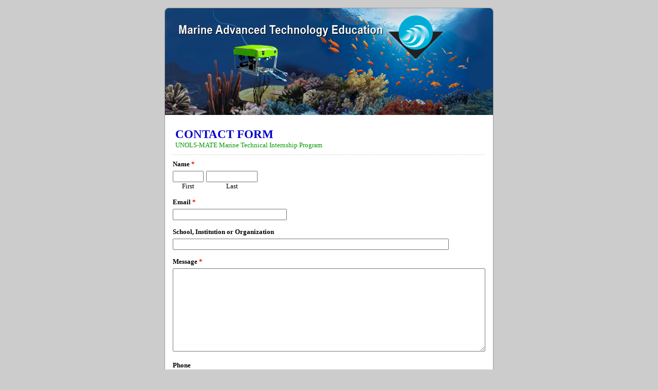

--- FILE ---
content_type: text/html; charset=utf-8
request_url: https://www.google.com/recaptcha/api2/anchor?ar=1&k=6LdTUBgTAAAAAI3ypWnyeZindhUvdP9XgPeiAAs-&co=aHR0cHM6Ly93d3cuZW1haWxtZWZvcm0uY29tOjQ0Mw..&hl=en&v=TkacYOdEJbdB_JjX802TMer9&size=normal&anchor-ms=20000&execute-ms=15000&cb=sczey6o8gkz0
body_size: 46106
content:
<!DOCTYPE HTML><html dir="ltr" lang="en"><head><meta http-equiv="Content-Type" content="text/html; charset=UTF-8">
<meta http-equiv="X-UA-Compatible" content="IE=edge">
<title>reCAPTCHA</title>
<style type="text/css">
/* cyrillic-ext */
@font-face {
  font-family: 'Roboto';
  font-style: normal;
  font-weight: 400;
  src: url(//fonts.gstatic.com/s/roboto/v18/KFOmCnqEu92Fr1Mu72xKKTU1Kvnz.woff2) format('woff2');
  unicode-range: U+0460-052F, U+1C80-1C8A, U+20B4, U+2DE0-2DFF, U+A640-A69F, U+FE2E-FE2F;
}
/* cyrillic */
@font-face {
  font-family: 'Roboto';
  font-style: normal;
  font-weight: 400;
  src: url(//fonts.gstatic.com/s/roboto/v18/KFOmCnqEu92Fr1Mu5mxKKTU1Kvnz.woff2) format('woff2');
  unicode-range: U+0301, U+0400-045F, U+0490-0491, U+04B0-04B1, U+2116;
}
/* greek-ext */
@font-face {
  font-family: 'Roboto';
  font-style: normal;
  font-weight: 400;
  src: url(//fonts.gstatic.com/s/roboto/v18/KFOmCnqEu92Fr1Mu7mxKKTU1Kvnz.woff2) format('woff2');
  unicode-range: U+1F00-1FFF;
}
/* greek */
@font-face {
  font-family: 'Roboto';
  font-style: normal;
  font-weight: 400;
  src: url(//fonts.gstatic.com/s/roboto/v18/KFOmCnqEu92Fr1Mu4WxKKTU1Kvnz.woff2) format('woff2');
  unicode-range: U+0370-0377, U+037A-037F, U+0384-038A, U+038C, U+038E-03A1, U+03A3-03FF;
}
/* vietnamese */
@font-face {
  font-family: 'Roboto';
  font-style: normal;
  font-weight: 400;
  src: url(//fonts.gstatic.com/s/roboto/v18/KFOmCnqEu92Fr1Mu7WxKKTU1Kvnz.woff2) format('woff2');
  unicode-range: U+0102-0103, U+0110-0111, U+0128-0129, U+0168-0169, U+01A0-01A1, U+01AF-01B0, U+0300-0301, U+0303-0304, U+0308-0309, U+0323, U+0329, U+1EA0-1EF9, U+20AB;
}
/* latin-ext */
@font-face {
  font-family: 'Roboto';
  font-style: normal;
  font-weight: 400;
  src: url(//fonts.gstatic.com/s/roboto/v18/KFOmCnqEu92Fr1Mu7GxKKTU1Kvnz.woff2) format('woff2');
  unicode-range: U+0100-02BA, U+02BD-02C5, U+02C7-02CC, U+02CE-02D7, U+02DD-02FF, U+0304, U+0308, U+0329, U+1D00-1DBF, U+1E00-1E9F, U+1EF2-1EFF, U+2020, U+20A0-20AB, U+20AD-20C0, U+2113, U+2C60-2C7F, U+A720-A7FF;
}
/* latin */
@font-face {
  font-family: 'Roboto';
  font-style: normal;
  font-weight: 400;
  src: url(//fonts.gstatic.com/s/roboto/v18/KFOmCnqEu92Fr1Mu4mxKKTU1Kg.woff2) format('woff2');
  unicode-range: U+0000-00FF, U+0131, U+0152-0153, U+02BB-02BC, U+02C6, U+02DA, U+02DC, U+0304, U+0308, U+0329, U+2000-206F, U+20AC, U+2122, U+2191, U+2193, U+2212, U+2215, U+FEFF, U+FFFD;
}
/* cyrillic-ext */
@font-face {
  font-family: 'Roboto';
  font-style: normal;
  font-weight: 500;
  src: url(//fonts.gstatic.com/s/roboto/v18/KFOlCnqEu92Fr1MmEU9fCRc4AMP6lbBP.woff2) format('woff2');
  unicode-range: U+0460-052F, U+1C80-1C8A, U+20B4, U+2DE0-2DFF, U+A640-A69F, U+FE2E-FE2F;
}
/* cyrillic */
@font-face {
  font-family: 'Roboto';
  font-style: normal;
  font-weight: 500;
  src: url(//fonts.gstatic.com/s/roboto/v18/KFOlCnqEu92Fr1MmEU9fABc4AMP6lbBP.woff2) format('woff2');
  unicode-range: U+0301, U+0400-045F, U+0490-0491, U+04B0-04B1, U+2116;
}
/* greek-ext */
@font-face {
  font-family: 'Roboto';
  font-style: normal;
  font-weight: 500;
  src: url(//fonts.gstatic.com/s/roboto/v18/KFOlCnqEu92Fr1MmEU9fCBc4AMP6lbBP.woff2) format('woff2');
  unicode-range: U+1F00-1FFF;
}
/* greek */
@font-face {
  font-family: 'Roboto';
  font-style: normal;
  font-weight: 500;
  src: url(//fonts.gstatic.com/s/roboto/v18/KFOlCnqEu92Fr1MmEU9fBxc4AMP6lbBP.woff2) format('woff2');
  unicode-range: U+0370-0377, U+037A-037F, U+0384-038A, U+038C, U+038E-03A1, U+03A3-03FF;
}
/* vietnamese */
@font-face {
  font-family: 'Roboto';
  font-style: normal;
  font-weight: 500;
  src: url(//fonts.gstatic.com/s/roboto/v18/KFOlCnqEu92Fr1MmEU9fCxc4AMP6lbBP.woff2) format('woff2');
  unicode-range: U+0102-0103, U+0110-0111, U+0128-0129, U+0168-0169, U+01A0-01A1, U+01AF-01B0, U+0300-0301, U+0303-0304, U+0308-0309, U+0323, U+0329, U+1EA0-1EF9, U+20AB;
}
/* latin-ext */
@font-face {
  font-family: 'Roboto';
  font-style: normal;
  font-weight: 500;
  src: url(//fonts.gstatic.com/s/roboto/v18/KFOlCnqEu92Fr1MmEU9fChc4AMP6lbBP.woff2) format('woff2');
  unicode-range: U+0100-02BA, U+02BD-02C5, U+02C7-02CC, U+02CE-02D7, U+02DD-02FF, U+0304, U+0308, U+0329, U+1D00-1DBF, U+1E00-1E9F, U+1EF2-1EFF, U+2020, U+20A0-20AB, U+20AD-20C0, U+2113, U+2C60-2C7F, U+A720-A7FF;
}
/* latin */
@font-face {
  font-family: 'Roboto';
  font-style: normal;
  font-weight: 500;
  src: url(//fonts.gstatic.com/s/roboto/v18/KFOlCnqEu92Fr1MmEU9fBBc4AMP6lQ.woff2) format('woff2');
  unicode-range: U+0000-00FF, U+0131, U+0152-0153, U+02BB-02BC, U+02C6, U+02DA, U+02DC, U+0304, U+0308, U+0329, U+2000-206F, U+20AC, U+2122, U+2191, U+2193, U+2212, U+2215, U+FEFF, U+FFFD;
}
/* cyrillic-ext */
@font-face {
  font-family: 'Roboto';
  font-style: normal;
  font-weight: 900;
  src: url(//fonts.gstatic.com/s/roboto/v18/KFOlCnqEu92Fr1MmYUtfCRc4AMP6lbBP.woff2) format('woff2');
  unicode-range: U+0460-052F, U+1C80-1C8A, U+20B4, U+2DE0-2DFF, U+A640-A69F, U+FE2E-FE2F;
}
/* cyrillic */
@font-face {
  font-family: 'Roboto';
  font-style: normal;
  font-weight: 900;
  src: url(//fonts.gstatic.com/s/roboto/v18/KFOlCnqEu92Fr1MmYUtfABc4AMP6lbBP.woff2) format('woff2');
  unicode-range: U+0301, U+0400-045F, U+0490-0491, U+04B0-04B1, U+2116;
}
/* greek-ext */
@font-face {
  font-family: 'Roboto';
  font-style: normal;
  font-weight: 900;
  src: url(//fonts.gstatic.com/s/roboto/v18/KFOlCnqEu92Fr1MmYUtfCBc4AMP6lbBP.woff2) format('woff2');
  unicode-range: U+1F00-1FFF;
}
/* greek */
@font-face {
  font-family: 'Roboto';
  font-style: normal;
  font-weight: 900;
  src: url(//fonts.gstatic.com/s/roboto/v18/KFOlCnqEu92Fr1MmYUtfBxc4AMP6lbBP.woff2) format('woff2');
  unicode-range: U+0370-0377, U+037A-037F, U+0384-038A, U+038C, U+038E-03A1, U+03A3-03FF;
}
/* vietnamese */
@font-face {
  font-family: 'Roboto';
  font-style: normal;
  font-weight: 900;
  src: url(//fonts.gstatic.com/s/roboto/v18/KFOlCnqEu92Fr1MmYUtfCxc4AMP6lbBP.woff2) format('woff2');
  unicode-range: U+0102-0103, U+0110-0111, U+0128-0129, U+0168-0169, U+01A0-01A1, U+01AF-01B0, U+0300-0301, U+0303-0304, U+0308-0309, U+0323, U+0329, U+1EA0-1EF9, U+20AB;
}
/* latin-ext */
@font-face {
  font-family: 'Roboto';
  font-style: normal;
  font-weight: 900;
  src: url(//fonts.gstatic.com/s/roboto/v18/KFOlCnqEu92Fr1MmYUtfChc4AMP6lbBP.woff2) format('woff2');
  unicode-range: U+0100-02BA, U+02BD-02C5, U+02C7-02CC, U+02CE-02D7, U+02DD-02FF, U+0304, U+0308, U+0329, U+1D00-1DBF, U+1E00-1E9F, U+1EF2-1EFF, U+2020, U+20A0-20AB, U+20AD-20C0, U+2113, U+2C60-2C7F, U+A720-A7FF;
}
/* latin */
@font-face {
  font-family: 'Roboto';
  font-style: normal;
  font-weight: 900;
  src: url(//fonts.gstatic.com/s/roboto/v18/KFOlCnqEu92Fr1MmYUtfBBc4AMP6lQ.woff2) format('woff2');
  unicode-range: U+0000-00FF, U+0131, U+0152-0153, U+02BB-02BC, U+02C6, U+02DA, U+02DC, U+0304, U+0308, U+0329, U+2000-206F, U+20AC, U+2122, U+2191, U+2193, U+2212, U+2215, U+FEFF, U+FFFD;
}

</style>
<link rel="stylesheet" type="text/css" href="https://www.gstatic.com/recaptcha/releases/TkacYOdEJbdB_JjX802TMer9/styles__ltr.css">
<script nonce="KEWTUXv9lwHPnOtRbrjOpA" type="text/javascript">window['__recaptcha_api'] = 'https://www.google.com/recaptcha/api2/';</script>
<script type="text/javascript" src="https://www.gstatic.com/recaptcha/releases/TkacYOdEJbdB_JjX802TMer9/recaptcha__en.js" nonce="KEWTUXv9lwHPnOtRbrjOpA">
      
    </script></head>
<body><div id="rc-anchor-alert" class="rc-anchor-alert"></div>
<input type="hidden" id="recaptcha-token" value="[base64]">
<script type="text/javascript" nonce="KEWTUXv9lwHPnOtRbrjOpA">
      recaptcha.anchor.Main.init("[\x22ainput\x22,[\x22bgdata\x22,\x22\x22,\[base64]/[base64]/[base64]/[base64]/[base64]/[base64]/[base64]/[base64]/[base64]/[base64]/[base64]/[base64]/[base64]/[base64]/[base64]\\u003d\\u003d\x22,\[base64]\\u003d\\u003d\x22,\[base64]/CilJYw6nDjxTDrzQ+PwnDkMKQw6LCisKAwr5ww5bDvQ3Ch8Ocw7DCqW/CiCHCtsOlWANzFsOFwrBBwqvDtUNWw51fwo9+PcO+w5AtQS/[base64]/[base64]/Ci8Ojw57DrMOAFMK/H8O5w7fCoTfCrMKkw6VManFUwp7DjsOCcsOJNsKyDsKvwrgYKF4USABcQ2TDlhHDiGrCp8Kbwr/ChEPDgsOYf8KbZ8O9PBwbwrorDk8LwqwCwq3Cg8O0wphtR1HDucO5wpvCt3/Dt8Olwp1feMOwwrxUGcOMVgXCuQVnwodlRkjDqD7CmTXCsMOtP8KhIW7DrMOYwrLDjkZpw4bCjcOWwqLCuMOnV8KeN0ldNcKfw7hoORzCpVXCqVzDrcOpBXcmwpl3UAFpecKmwpXCvsO/QVDCnxw9WCw+On/DlXYYLDbDvkbDqBpdHF/[base64]/[base64]/[base64]/[base64]/UMOewoVFMsKywrtPBcKuKMKow55SFsK/FcOSwqbDu1cHw7howo0nwoATOsOXw7Bxw4wxw4dlwoXCn8Olwq18FVnDuMK9w68hc8KAw581wqoHw7XCnlnCqUpZwrfDp8OOw4Vhw7MwDcKQa8Kpw4XCjSTCuX7DhnPDrMKWUMOdesKrAcKECMOAw41pw5/Cj8K6w4jCiMO+w6fDnMO4YAMhw4lXf8OUAB/DpcKeSH/DgE9jfcKoE8KxVMKpw69qw6ozw6hmw6V1EFUoYxXCn1kowrHDjsKIRX/[base64]/wpLDhkUtwrQAUMO/DcOfwqHDrFRTQcKXb8OAwrBbw65yw5E7w6DDin0OwpRvMyNlAsOCX8O2wqXDhFUWW8OgOEhWOVdyEAQww4XCpcKuw65Pw6hXaTwRXMKOwrdqw7AEwp3CuRoGw73CqXtHwp3CmzJvHg44RTl6eGRgw5QbbMKbfcKFIBbDmn/CkcOUw78KEQrDtVlpwpPCvsKSwpTDm8Kzw4PDu8Oxw6kOw5vCix3CscKLcsOhwq9uw5hfw4JMLsOxUGnDlQFpw57CjcOFUnvChx5ewqIhQ8Oiw7fDqgnCqMKkTCjDvcKcc3rDgsOjHhjChyfDq2o3ZsK9w6I7w4/[base64]/ZhRzYcKIT8OKw5DDryXCisOKwo3CtgbDsArDp8KQIcOJwoNIQsK5XMK2ck7Di8OPw4PDumJAwqvDjcKGWzfDgMKfwozDmyvCmcK1IUluw5VLCMO9wo02w7PDkCfDiBlDfMO9wq59PsOpS0/Ct2Bvw4vCj8OFD8K1wqrClFrDtcOLMBfCsXrDgsOlKcKdAcOFwrXCvMKsG8OOw7TCtMKjwpvCkwDDsMOqFkdWTFPCghJbwr9EwpcYw5DColluN8OhV8KsFsK3wqkSQcKvwpTCicK1ZzbDo8Kqwq46OsKZZGp1wpZAL8OsTzA/[base64]/Co8KVw6fDmhzCunzDrC5AecKwasKgw5d5fH/DvcO0OsK/wpPCjU0Lw47DjcKVfCR/wpYPTcKvw4N1w6nDvDnDuVfDqUrDrzwnw5FfKTvCk0rDusOpw6Fod2/Dm8KiW0UxwoHDoMOVw4bDmiYSZcKEwrp5w4AxBcOQNMOtT8KEwrYwNMKYJcKJQ8OiwrPChcKSTTYxSD9vBhlhwqVEwrXDmMOqT8KeTC/DpMK2OWQhVsOEJ8ONw57CqsK5ax5nw6nCtwHDnk/[base64]/bsKROBx2VTnDjxHDm8KMCEBKJh59PXjCiQpsZn0tw5rDicKhH8KQQCUuw6PDrFbDsibCgsOuw4fCvxMaaMOFwpMrScKRBS/Dl0nCssKvwo5hw7XDginCvcKySExcw5jDhsOiPMOqGsOewrTDrWHCj0gQV3zCg8OowofDl8KxEFrDicO5wrPCi1lEYUnCq8OhPcKcO3XCocO6W8OIOHXCk8OZO8KhSiHDqMOwOcO+w5gOw7MFwprCrcOuRMKhw7sYwokJNGrDqcOCMcKaw7PCssOmwqw+w6/[base64]/[base64]/CpcOEw4vCtRgEw4DDrsKRw6HCrCl0dz9Kw6jDqVV+w7EcSsO9AMKxeQ5nwqbDpcOAUhFyZx/CocOVRwnClcOpeDNOUTU3w4d/Dl/Dp8KFP8KLwr1XwoHDncK5SUTCp0daZDRNGMK6wr/[base64]/CtUbCvsKWwo/[base64]/CqHTCgcKrwqITwpPCkm7CsidFKsKqw5nCp8OIWCrClcOawp0+w47CiBvCrcOUccOVwojCmMKjwocBB8OWKsO4w5XDoH7ChsOUwqbChmzDlC4qVcK9ScK0f8KZw5Y2woHCpCgVPMOuw4LCqHl8CcOCwqDDo8OQOMK/w7vDmsOew79nflJ0wqRULMKdwoDDrUERwrXDlBTCsBzDtsOrw4gfb8KWwoRCNxgbw4DDqyhzU3YhcMKmQMO7VhnCk3jCmnc8GjUtw6rClFoULMOLLcOWbzbClAoAKsKxw4x/VsOHw6EhXMKtw7HDkHI3WAxLEBNeRsKsw7HCu8KdXcKzw5EVw4rCoz/CgQVdw47CmUzCkMKHwqUewq7DlG3Cl018wqE9w6TDqCwQwpsiw6bCoVXCs3ZOL2N7SgR5woLCo8KMKMKnXiUKQ8OXwr/CksOuw4fCr8OFwqoFfT3Dkx0jw5wEYcOqwpvChW7CksK5w7ssw4/[base64]/DrMKFwoLCtXbCogFjwrHDvMOgwoojWkJlw7szwptiw57DpVNXfQLCjjjDhmtVeS5sM8OadTpSwplTLAFtbnzDiH8Vw4/[base64]/DrlrChMKSbMKGH8OyGcKKwpdzwqRsS1DCgcOVVcOINw8JQ8OGI8Oww6nChcOtw5xKOmPChsOnwr1EZcKvw5bDqXvDkFJ7wokzw7g0wrXCrXpDw77DvljDgcOeY3lWN2Ytw7rDhWISw4pBaAA+Ay14wp4yw5/[base64]/w557wrzChz/DtALChsOMfSlFZ8OtehrDrmkvLVI2wpnDtsOHASxOfcKPesK4w5gdw6jDg8OYw798PQEOLXZ5EcOGScKWRMOJKQPDjEbDoinCsFFyOjc7wqlIR0nDrkRKDsKmwqkNccKvw4pVwoVHw5nCicKywpTDoBLDsmfCnxxOw6p/wpvDosOxw5vCpiE+woHDrWjClcKlw6wzw4bCkFbCkzJlaXAufw/Dh8KBw6lWwrvDsgzDu8Ocw5oaw47DjcKREMKxEsOTMBLCtC4kw4nCrcO2wozDhsKpOcO0J34Owpp7F2rDlMO1wpdEw6bDhXvDlnHClMObVsOQw4ZFw7B2WmjCghvDgAVnWh/[base64]/wovDocK2VWTCpMOUw7zCvcKOwqVULMKCwrrDnWTDsT7Dh8Ocw5nDmCjDoW4iWk4Ew4FHDcO8AMObw7AMw5powr/DvsOdwr8dwqvDvhpYw681WMKyCyvDkwJ0w7tbwpJZYjXDhQgTwoAfYMOOwqAbNsOMwroDw51jdMKqc1s2BMKZNcKIeh8uw4w7QUbDhcONKcK7w7rDvgrDmz7Cv8Ouw4zCm2xQM8K7w5XCkMOzMMO5wrU5w5zDsMOpVMOPG8O3w7/CiMOABndCwoR9dcKwKMOvw7bDgMOjHzt1UsKrb8O0w74Gwp/DisOHDsKqXMKjAEzDsMK7wq1VasK1BDthTsO/w6ZJwrIXS8O7IcO4wq1xwo0Cw7HDvMOxWSjDo8Kswp0WMH7DsMOyEcO1TV/DtHrDs8OFMlU5WcO7BsOHOGksI8OmUsOXTcKPAcOiJzAePmknbsO9IShMVDTDjRVyw5sefz9te8OqezrCtXpNw55KwqdsWFU0w5vCuMO3PWh2wp0Pw55Vw4HCuhzCvE/Cq8KEdBjDhFbCjcKnCcKaw6AwZsKDWhXCg8K2w7/DnFbDjF7DlGAcworCpUTCrMOresORXhtwHTPClsKrwqBrwq9SwoxDw47DmMO0asKGaMOYwoxZfhEOUcKhEnoYwo9dFhAJwpwkwrdrU1kZCwpJwrTDuT3DpEfDh8OEwq4Yw6LCmQLDpsK5Uz/DkVlIwprChhpkRxnCmAlVw4jDuEIwwqfCtsOtw63Dk1jCvBbDmiQCOwYbworCiR4Sw53CrMK+w5vCq1k8wotaDA/CnGBawp/DvcO/NxnCkMOpRw7CgQHCusOPw7nCvcOzwrPDvMOGCU/Ch8KgJQoqI8KRwrXDmCMUGXUSWcORAMK6M1rChmXCi8OCQSbCh8KHIsKlcMKIwrw/HcOjX8KeDmBOSMKOwoh0EUHDlcO0CcOMDcObDm/DlcOKwofCpMKFPiTDsgtAwpUvwrLDgcObw6NvwocUw6vCncOOw6IJw4oCwpFbw7/ChMKGwqbDrEjDkMOiPSLCvVPChD/CuQDCnMOqS8OBOcO6wpfDqcKGPkzCi8Olw744MUDCi8O/OcKsJ8ObY8ODQ0vCqybDvwnDlQEjI3Q1YXg8w5Ivw5jCiyrDvMKuFk8ROAXDu8KxwqMRw4FkEgzCjMO/w4DDuMKHw7nDmHfDgMOswrB6wr7CtsO1w7lKB3nCmcKabcOFJsK/d8OmIMKeRcOeeT99Pj/CjnnDgcKycl3DusO6w6rCuMK2w7LCgwLCoSI3w6bCmX4IXy/DoyY1w6nCu0TDrwMiVA/[base64]/w507w4BxZsKOUMO4Y8KJwq1aw5rChnJawrjCs0BOw68zw7EdJMOUwp8wP8KbccOkwq9cD8KICzfCrQjCqcOZw6JgOMKgwoTDo3/CpcKXLMO7ZcKYwqAJJQV/woF2wr7CkcOuwqNmw4pNa3A4P0/Ct8O0dMOewrjCs8KUwqJnwo9XV8KeASLClMKDw63CkcOdwpY3PMKxcxfCssOzw4fDuEVjGcKwFSvCqFbChMOwHkkVw7RlGcOSwrnCh011IFRrwp7DjRDDt8KUwojCvxfCp8KaGRvDryctw71nwq/DiArDjcKAwprCgsKrQHoLNcO6eE84w6/Dn8ODZX4ww4gmw6/CpcOFZAU9DcOzw6YHPMKsYz8zw6LClsODwrxGX8O6PcKewr8Xw6Ahf8Oaw69ow5rChMOeKUrDtMKFw6l+wpBNw6LCjMKbKH5rHMOrA8KFD1/CvgbDm8KYwqIfwpNHwp7CmFYGUXXCicKEwqjDpMKiw4/CqDssNm0sw65ww4vCk0IoDVPDq1/DkcOBw4fDqQzCkMOOJzHCjsKFZwbDh8Ofw6dZe8Odw5LCpU7DmcORL8KOZsO5wpfDkG/CvcKmWcOdw57DvSV0wp9+XMOUw4zDn25lwroBwrnCpmLDlyJOw6bCsm/DkiYEOMKWFivCuV17M8KpK1UJW8KLUsKQFQHCi1jClMO4S30Fw5Jgwq5EEsKSw6nDt8KmdnjCncOdw7UDw7B0w5lTcy/ChsOUwogiwr/DlAXCphzCvsOxYsKpTyI8aQJOw6bDkywuw4/DkMKqwpjDjxhxMUfCkcOSKcKswrprdWpeTcKQZMORNnpqSlXCoMOia1sjwpROwosMI8Khw6rDp8OvO8O+w6s2aMO5w7/CpU7DsU1nFW0OdMOLw7YUw7l8ZkwIw6LDi0rCtsOSd8OaYRHCu8KUw7VRw6o/eMO+L1HDrXbCt8OBwqlwYcK7XVsmw4LCo8O4w5oew6jDg8K3CsO0NBkMwoJtIC5/wohuwqrCox7DkC/ChsKlwoPDpMKWWCHDn8KAeH5Sw7jCiBMhwoU1awNAw6TDnsOowq7DvcKPcsKCwpLCosO7GsOHfcOgBcOVwpJ/QMOlA8OMKsOsI3HCgG3Cjm3DosOzMwPDu8OldUjCqcO0GsKRFsKAMcOSwqfDrz3DjsOXwo8yMsKuZ8OfGBtSecO8woHCvcK+w7k7wqbDtyHCk8ONFQHDpMKXdXVZwo7DmMKmwqRAwpvCg2/CkcOQw70bwqbCvcK/FMK4w5E+W08KCEPCmsKrGMK8wrfCvnHCnsKBwqHCv8Omw6jDizABej/CiyjCs3IcDydPwrA2TcKdFApHw5LCujDDunbCm8KhOsKbwpQFcsOQwqXChWDDnQoOwqjCpsKmJnAowpbCsGtDZMK2IkDDmMK9F8KXwoEJwqUhwqg/[base64]/DqcOPwpnDpzYtwrJmVsOSwr3DlcKpWcOaw5d2w4zCqGkqFQkcAGksGVjCosO2wr1eTXHDnsOLLRjCq21Iwo/DsMKOwprClcKfRhoifg5xKWgWa03DusO3CDEqw5HDtzDDssObN39uw5QJw4h4wpvCt8OSw55kZ31cBsKEOis3wo4gccK4fSnCiMOqw7NywpTDhcKrdcOjwr/ChWbCjEdYwr/CoMOdw5jDqGPDkMO8wr/CqMOdC8KiI8K1dMKjwonDvcO/[base64]/[base64]/[base64]/DpMKaw6Arw4rDmmXDpsOVCDwAfxQ7w5U7UcKZw6XDiwQmwqLCkzMPWjrDnsO6w6HCk8O/wp4wwqjDgDBaw5zCo8OCEMO/woMQw4PDnyzDpcKVDiRyO8OSwrA+c0c8w6YDPX8+EcOvCMOsw7nDs8OXClYTDi1zCsKow5hMwoxpN3HCswUrw4vDlXEIw4I/[base64]/CpD8LCgM6w5U5e0tRW8KVPXpnQFlMXnhZTx8qFsOsPxBbwqrDk0vDq8K+wq8Bw7zDoRbDi3xqYMKxw5/[base64]/B8OhCF93D8OZw5LCoAUdwqfDkmQzwpwfw4fCsBxCYsOaHMOQZ8KUf8O/wp9YD8KDN3LDusOIb8Ogw5EhKh7DnsOnw77CvxfDkShXb09hRHc2wprCvB3DiSzCrsKjLFbDtkPDm0DCgA/Co8KowrhJw6MFbVoswrXCmHcaw5/DrcO/[base64]/DocOydTk/XcOsVWceEUfDs3htFTLCtSNaC8Ktw5kYNToXbiPDv8KYBFt9wqbDoynDmsKywq0MC2jDh8OROWrDoj87UMKHF2tpw7HDjmbCucKrw65rwr0YP8K/LmfCv8O2w50wZl3DnsKtUSvDlcK0csK5wpHCjDk5wojChmgdw68KNcOpN0LCuXXDtVHCgcKXKMOewpEmUcOjHsOdG8OUB8KaQlTCkBBzdcKjTMKIVQUowqPDpcOUwpEJD8OGSnrDnMO1w6/CqVARKcOvwqZuw5Ilw4rCj28GHMKZwp50AMOIwoApdl9uw53DlcOdFcK/[base64]/CiSoRwpEqwobCvzfDoMOpZ0TCs1PCj8O7wpbDo8KcP0HDksOjw4FzwoXDqcKFw7vDrWt0b24Kwopdwrx1LxfCoiAhw5LCqcOJTDwtE8K5woXDs2IkwrohRsOrwqtPdS/CvV3DvsOicsKOSX4APsKZwoAIw5nCvjx7V3UhDX16wpTDnn0Aw7cLwp5tOkzDkMO/wqXCpFs4XsKuTMK4wrctYk9uwpdKRsKFWsOufGYWYmrDmsO4w7rCp8K3XMOQwq/Cpjk+wpvCuMKSG8K4w45Ewq/[base64]/[base64]/Cu8OYwqgwWsKsw4HDil7DlhvDlHjChkDDjcK0b8OEwp3DpMOvw77DmcOPw63CtlnCt8OSfsOQVkHDjsOOFcKow5gMMEFMD8KgXcKnQRcGeUjDu8KZwo/CpcOEwqwGw7ooYADDmX/Dum7DusOgwojDhQw6w7xsXQI0w7zDtRTDvjtFVF3DmSB8wojDtATCuMKgwozDrDbChsOxw4dFw48owr0fwqfDl8OCw43ClCZPPDJ3UUILw4fCncOBw77Dl8K9w5fCih3Dqi1nMTMoa8OPBT3DqnE/[base64]/Dp8KTEcO7YGHDhMOYHTZfWW4BaUNRwpDDsj3CgjZ9w7/CrSrCsmd8DcKvwpfDm1vDh3Eow6/DnsOwMFLCv8K8fMOoG30Ccx3DkAZpwokiwoLChiHDjwx0wqbDnMKSPsOdN8KzwqrDpcKHwrwtN8ONJMO0f1jDvC7Dvm8MFCvCjsOtwqkmUVYhw6zDunJvZC3Cmk4UKcKecGx3w7HCoi7CvVEHw6NtwrBeQwrDlcKdHUwLDAtDw7zDo0JuwpHDmMKzQBrCp8Kqw5/Dr1XDhkPCm8KMwqbCucKcw4Y+QMOQwrjCr3jCm3fCqUfCrw59wrlIw67DgDXDpQUeLcOdesKuwosVw6dxMyvCqzBOw5tRKcKIGSFiw5cBwoVVwqthw5bDjsOSw6HDrsKSwo4iw5Y3w6jDhsKoVh7Cl8OGK8OPwpBNV8KgCRw6w5QHw4fChcKBBg16woAvw5/DnmFUw7taNGlGCsKlLSXCvMOpwoLDhGzCnh8QVkswIMOcYMKhwrzDqQh3bEPCmsOOP8OLUGJFCjVzw57Ct3ArTG0Ww6DCtMOKw7d3w7vDt1QlGB8Pw5PCpg4Ywo/Cq8OXw4oaw4cWAkbCuMOgVcOAw4giBsKIwppNSXbCucORb8OdGsOeR0bDgF3CiCHDh13ClsKcFMKiDcOHIGXDmw/[base64]/w77DnsOacxrDvcKLw5/[base64]/wp01wqfCrMO/PDF0InDCi8OEw4PCrXnDpMKUaMKKDsOYfTzCqcKTS8OvAMKjZV3DkVALL1/DqsOuKsKhw6HDtsKmMcOuw6QMw65YwpjDogJjTzzDuGHCmBdnNcOaXcKjX8OOMcKaNMO7wr53w6TDlSbCg8O1dsOLwqHCgyLCpMOIw6kjQWIPw4EwwqDCmDXCoAnChyM/V8OrPcOcw5MaIMKQw7lFZRXDvHFGwrPDrCTDrk8nFwrDrsKEFsOZGcKgw746w7ReO8O0M0piwqzDmsKOw4XDscKOGVIEOcK6aMKOw67CjMKTYcKIYMKVwrhtZcOLM8OJA8OcHMOTaMOawqrCiEBmwp93UMKaUXdfJcKJw5jCkgzDrSs+w6/[base64]/DsDXCncKzwrXCmMOAwrbCrsOLwqTDhMKbSD9WQcOSw7B1w7A8RTXDkWTCmcKQw4rDnsKSK8OBwpbDnMOCWGkJTicQfsKHFsOOw7jDi0jCij8tw4rCqMKvw5/DnAHDjV/DmRLCiFHCil0mw7QswqQLw7ZzwpLDijQLwpRhw5TCusOsGsKRw5Y+VcKvw6DDuWHCrkhkZF57KMOAW23CgsKaw4xnRA7CicKYJcO/[base64]/DsEwZcMK2JMKzw6U/eWLDoi9Jwq7CpzB7w4LDlg4qe8KHZsOaQlXCl8O+wonDqQLDpS4LHcOiwoDDr8OREGvCgcKQPcKCw6YCRgHDm08fwpPDt3dQwpVJwqlzwonCjMKUwqDCmA84wr/[base64]/ZHIow6IHworCmg0nwrAsMWPCtW9Nw7rDgDdKw53Dj2nDqyQeZMOHw7PDoWcbwqXDrm1hw4pdN8K7ZsK+KcK0O8KcIcK/OHl+w5tQw73DqyljEm4kwqrDr8KXMTRawpDCv2QbwpUsw5jCng/CgCPCrgDDpsOpT8O5w65nwpMww4cnL8OowoXCtkwkRsOGbXnDq3LCkcOkcUDCsSBjUx1PU8KwBi0pwrV1wrDDiHxhw4/Dn8K4wpvCnxcwVcKtwo7Ds8KOw6pzwr9YBXgvczjClizDkRTDiGTCmcKbGcKhwrHDsw3CuHwmw7I1BcOtElLCsMKaw4HCk8KQcMKSWh8vw61/wp97w7xpwpgxecKOEwUcGCorYsObSFDCnMK+w7tIwoXDnyZfw6szwowMwpsLdm98NFwXCsOvclDCm3bDv8OIVHV3w7LDssO7w5RGw6jDkkggfggvw6rCksKaGsOJAcKCw6kjY0vCph/Ctjlxwq5WFsKMw5zDksKQK8KfbiLDkMKUacOOI8KDNULCv8Otw4jCqxrDrVB8wqAOSMKNw542w4/Cm8OEFz7CpcK9wr0TG0FCw5UxOwpgw644Y8O3wqjDs8OKSXZrPDDDjMKjw73Dqm3DrsOlVMO2dVHDosKMVEXCmD4RMHA/GMKLwpvDjMOyw63Dmm5BJ8KXDg3CjnMFw5YwwpXCrMONOgd/Z8KTWsOUZjTDjxjDi8ONCGhfZFkrwqrDlBzDjXjDsBXDusO5DsO9CsKHwp/[base64]/[base64]/QsOgGcKew4VXCCrDksKxw6jCl8K5EXLDqBzCkMOyNMO+MjbCq8KJw68xw6kYwoXDmmgJwpTDlzHCvsK2wqROIAFnw5Z+wqTDkcOpRTjCkRHCuMK/c8OscHBYwoPDojHCjQ4PQcO2w4pXQcK+UFB8wqU4eMO+cMKbecOCT25iwoE2wofDnsOUwoPDgcOOwoBHw5zDr8K8B8OzYsOPb1nDo2XDgk3CkWxnwqzDo8ONw5Mrwq3Co8KiAMKXwq98w6fCuMKjw7/[base64]/wrVxwoYIw6sDJHrCusK3wp/CnMOywpgQF8OuwrzDsDYpwpnDmsOxwrHDhHo/J8Ksw4UhIDx/C8O5w53DusKRwqhmaj11w5c9w7HCmw3CrUR6c8ODw6bCvxTCssKVZMKwScK3wpMIwpZHBDImw5DDnSbCssOVbcONw6ckwoBRMcO9w792wpDDmHwDHRYVYVlHw5RmUMKbw6FQw53DnMOZw7sRwoDDmGfCucKzwonCjxjDuzYbw5dyLz/DjW1Bwq3DhlzCm1XClMOywpjCm8K8NMKAwoRpw4cxM1VzQVViw7Vew7/DsnrDkcOtwqLDpcK/[base64]/DjlIGdngLEcKlw6l/[base64]/QGrChQzCiFXClzcvWMOkVsKZwpnDnsO2wqxwwpJDYERnN8OewqMcKMO4WAXCrsOzaxfDiWopcEoDMF7CmcO5wqgPKnvCj8KUeBnDtSvDj8OTw5ZBPMKMwrvCgcKTM8OIA3/ClMKKw4Y2w5rCj8KYw5XDk3/CpVAuw4EMwoEiw5LCuMK1wrXDo8OlaMK9LMOYw7RNwrrDv8Kpwodbw5vCoiJZL8KZFsKYaFnCscKIT3/ClMK1w6gpw5J/w442OsOLT8KQw7gkw5bCjmvDpMKqwrDCjMK6KzRHw4cwQ8OccsKVdcKacsO/cSXDtysawq/[base64]/CicKIwo7DrQfCjcK8A8OMRl0QT2d2c8OKwp3DlntGSzrDnsOwwpjCscK4X8KKwqEDUxjDq8OsaQoKwpLCqMO6w51Xw7sGw4LDmcKjbEARVcOLGcORw6rCuMOOfsKVw48hHsKjwq/DjSh3ccKLQcOFKMOWCsK7DgTDq8KKZFM+NRoVwrdyBEIECMKRw5EcRi8dw6QewrnDuATDrEMLwpxOfWnCssK3wpNsCcOXwpxywoPDrHLDoG9YPQTCkcK0CMKhHS7DsADDrhMQwqzCgkpXdMKWw51CDxfCh8Osw5jDlcOww6/[base64]/Dq0fDuWccwrLDu8KjJ8OkFcOcXcOKF8KXMcKeQ8O5BixcasORJhxyMV0owpxAHsOzw6zCk8O/wrHCj0zDmxLDscObTsKBaC9kwo8LLDF1XsKbw70XG8O5w5nCtcO5CVgla8KRwprDoFUuw5vDgx/Cgyh5w7QtRn0Sw5nDm0N5UlrCqDxnw6XCsQLCoXsWw4pJFcOQw5zDkx7DisKgw68wwrTDrmJNwpRFd8KnY8KFaMK8WH/DphlEBXInBsOVIBhpw7PCghHCh8Kgw7LCisOEc18ewohdw6FmJSE1w7TCnQXDs8O2b3LCsDbDkE7ChMK9A0wGL3I3w5PCn8O7acKCwp/[base64]/[base64]/[base64]/DrV3CtjpOP3dEw4DDvDVrTzJPEMKFSsOvAh3DncKcasK4w7QnWTdqwpbCv8KGEcKzIQwxNsO3w7DCqzLCtXo7wpjDq8KLwp7CgsK8wpzCusKawqI9w7zDjMKnfsK5wpXDrVR4wpILDm3CusK/wq7DnsKuX8KdaxTCo8OSaTfDgFvDjMOMw6gUD8K+w4/CgV/[base64]/[base64]/CqkjDj8K3wrTCrsKiw6xZwojCj8KtUXvDi8OUR8KTwqQmw6w/w6TDjANTwqBZwpHDnQgRw6bDusKqw7ldej/[base64]/DsMKVDhcuGcKUf8O/[base64]/[base64]/w6p8w6IdwoTDicKnw7AxEsOtw4vDg8Khw6Jhw6HCssK8wpzDhkfCmTwXSTfDuVxGdxtwB8O8RsOsw7clwp1Qw4TDtxccwqM+wpfDgUzCicKQwrzDu8ONLcOpwqJ4wqBsF2pZHMOhw6Y1w6bDhcOdwpHCpm3DusOSMCE+Z8OGCj5/BwUgSELDgBsXwqbCjGBQX8KsD8Obwp7Co1PCl3Igwr80T8O2Uy13wqtIE0XDscKIw49xwrFke0XDrHUyacONw6tKHcO/EnbCtMKqwq/DlCLDu8OswrpKw59MBsOjL8Kww7rDr8KvRhnCmMOaw6HCpMOKEAzCq1XCvQV4wrwiwpTCqcKjYmHDrG7DqsONFXbCncKMwrsENsOxw7d8w6QrQ0kETcKQdjnClsOOwr9nw5/[base64]/[base64]/BHsXw40mwofCpMOrwrXCosKOwr/Cv8K0wrAuw4I7ACkiwoMQccKNw6bDhgl7HjoNMcOiwpTDh8KZEV/Dt0/DhhF6BsKtw73Di8KYwr3Cim0Qw5vCjcOsdMO/wq03FzfDg8K7SVw2wq7DoxfCu2F1wplrWhdbb3bDk3DChcKiHhTDrMKKwrkgOcOHwr7Dt8OVw7DCpsOiwpTCpWzCvV/[base64]/RUDDlgPCg8Kyw7bCiwI5wqMBeMOPw73DuMKIw4vCisKVDcOXCMKcw7TDgsOywovCoyTCpWYcw4LCmCfDllJaw7nCpR5Hw4vDikl3wpbDtWHDqHLDhMKcGcOyJcKAd8Omw4Myw4LDk0nCscOzwqc/w40AIi8qwrJSHFUuw6wCwo8Vw5cVw4LDgMK0VcKIw5XDnMKsKMK7B0BsYMKtdB7CqmzDhgHDnsKUXcOATsOmwq05wrfCmgrChsKtwp7Dt8O9OV9mwrRiwqfDisKDwqIhE3R6ecKPflPCiMOmPA/DuMKrasOjCkHDkWwSYMKdwqnDhzLDvMKzUE0yw5gZwpkHw6V6PXhMwq1aw6vCl2d6GcKSVcOKwp4YQ21nXHjCohl6woXDlkXCncKWS0LCscOfB8ODwo/DuMK+P8KPI8ONG0fDnsOPHzEAw7Z6WMKEHsK1woXDhBUwM07DoVU+w6lQw4gGeCEmA8K4V8KrwphCw4A/w4hWWcKXwqkywplhGcOKJsKcwpV2wojCu8OqPzxHGS3CvsOowqHDlMOGwpPDm8KTwpZcOmjDisOGf8Orw4HDqixHXsK7w45qM3nDq8Okw73DjH/DpMKtMjbDoynCqWhxRsOJCF7Dk8Oaw6ssw7rDv18cL1gkPcOTwoEeccKOw5UdcmfCtMOwZUDDk8KZw6pLwovCgsKJw45QOjAOw4PDpBVyw4hoUn04w5nDncK0w4LDq8KewoszwoHDhA0cwr/DjMKLFMO2w6BRacOfGybCn37CocKYwqTCuV5hVcOyw5UuNW14XifCmcKUc0zDo8OpwqF4w4NRWHDDl1w7wprDq8Kyw4bDqsK9w4FvCmEKCmY4PTbCgMOyfnhWwo/CvA/CgDwxwqdNw6Ixwo3Dh8OjwpQ6w7XChcKewp/DoB7CliLDqjYTwpBhITDCo8OPw43Ds8Kiw4XChMKgYMKtd8O9w4DCvkbCtMKwwp1Nw7vCp3lTw4XDpcKTGHwmwo7CuTDDlyvCgMObwo/CpnoZwo9uwr7DkcKMG8OJS8KKZiNcIQ5EV8KawqlDw7wJQhMsXsKacGcWfULDhjlND8OKNRA4JMKnL3fDg3/ChWMYw4tgw5DChsOaw7ZAwp/DgD0VMSxnwo3Cv8OGw63CvmbDgiDDjcKzwoxFw7/Cv1hIwqjCuzDDg8Kkw7rDvUYAwpYNw4d/w6rDvg7DqGTDv3TDtsONCRbDtsKZwojDsUcyw4wuL8O3wq9SIcOTe8OTw77ChsO3KzTDo8Kiw5pVw5NWw7jCk2hrZmPDq8OywqrChQtFdsOQwoHCvcKQYz3DlMOyw7xxeMOowoQRa8KYwooyBsKjCgTDp8OsecO0VQrCvFY5woJ2SGXDgcOZwr/ClcOMw4nDrcOJVhEpwp7DrcOqwr8bFyfDkMOgWxDDosOiWhPDgMO2w7RXPsOlcMOXwo5laSzDk8KRw5fCpTbCqcK0wo3CvW/[base64]/CicKHfz1iwqHCn8KUwqfCjFI\\u003d\x22],null,[\x22conf\x22,null,\x226LdTUBgTAAAAAI3ypWnyeZindhUvdP9XgPeiAAs-\x22,0,null,null,null,0,[21,125,63,73,95,87,41,43,42,83,102,105,109,121],[7668936,995],0,null,null,null,null,0,null,0,1,700,1,null,0,\[base64]/tzcYADoGZWF6dTZkEg4Iiv2INxgAOgVNZklJNBoZCAMSFR0U8JfjNw7/vqUGGcSdCRmc4owCGQ\\u003d\\u003d\x22,0,0,null,null,1,null,0,1],\x22https://www.emailmeform.com:443\x22,null,[1,1,1],null,null,null,0,3600,[\x22https://www.google.com/intl/en/policies/privacy/\x22,\x22https://www.google.com/intl/en/policies/terms/\x22],\x22u0SzKdmvLIg0V27oquS9SX84UpfrsyM4djt+Anz4cB4\\u003d\x22,0,0,null,1,1764655990262,0,0,[11,108,238,110,236],null,[119,151,124,198],\x22RC-YxWYa4rCcq9quA\x22,null,null,null,null,null,\x220dAFcWeA7NKzLaBei1rZCkZ1X4pz4ynR6TFQFNeHbR5DJ0IKJBNijFCK6_tzO768yT7vo1TjE_nhCN_4F2C6bgwUz_bJ6TFK9D6w\x22,1764738790263]");
    </script></body></html>

--- FILE ---
content_type: text/css; charset=UTF-8
request_url: https://www.emailmeform.com/builder/theme_css/3GFPH79774CXfbblrecL5f0iA
body_size: 294
content:
security_protected#emf-container-wrap{
	}

#emf-container{
	background-color:transparent;
	color:#000000;
	font-family:Verdana;
	font-size:13px;
}

#emf-captcha-top-settings{
	background-color:#AAD6AA;
	color:#FFFFFF;
}

#emf-captcha-bottom-settings{
	background-color:#E4F8E4;
}

#emf-captcha-input-settings,
#emf-captcha-input-settings a{
	color:#000000;
}



html{
	background-image: none; background-color: rgb(204, 204, 204);}

#emf-container #emf-logo{
	-moz-border-radius:5px 5px 0 0;
	-webkit-border-radius:5px 5px 0 0;
	background-image: none; background-color: rgb(178, 178, 178);}

#emf-container #emf-logo a{
	background-repeat:no-repeat;
	text-indent:-99999px;
	height: 208px; background-image: url("https://files.emailmeform.com/958989/7xDnuEZd/banner3.png"); background-repeat: no-repeat;}

#emf-container{
	border: 1px solid rgb(153, 153, 153); background-color: rgb(255, 255, 255);}

#emf-form-title{
	color: rgb(0, 0, 204); font-size: 23px;}

#emf-form-description{
	color: rgb(0, 153, 0); font-size: 13px; font-style: normal; font-weight: normal;}

label.emf-label-desc,
div.emf-div-field label{
	}

div.emf-div-field input,
div.emf-div-field textarea,
div.emf-div-field select{
	}

#emf-form li.highlight-field,
#emf-container .emf-field-list tbody tr:hover,
#emf-container .emf-field-grid tbody tr:hover{
	;
}

#emf-page-info .emf-page-number.emf-selected{
	;
	border-color:;
}

#emf-form-shadows{
  display: block;
	margin:0 auto;
	height:9px;
  width:640px;
	border: none;
	visibility: visible;}

#emf-container .emf-head-widget,
#emf-container li .emf-section-separator{
	border-bottom-width: 1px; border-bottom-style: dotted;}

#emf-container li.emf-field-section_break div.emf-div-field-section h3{
	color: rgb(0, 0, 102); font-family: Arial; font-size: 14px; font-style: normal; font-weight: bold;}

#emf-container li.emf-field-section_break .emf-section-text{
	}

#emf-container li .emf-div-instruction,
#emf-container li .emf-div-field label.emf-bottom-label{
	}

#emf-page-info{
	}


#emf-container .emf-field-grid th,
#emf-container .emf-field-list th{
	}

#emf-container .emf-field-grid td{
	}
